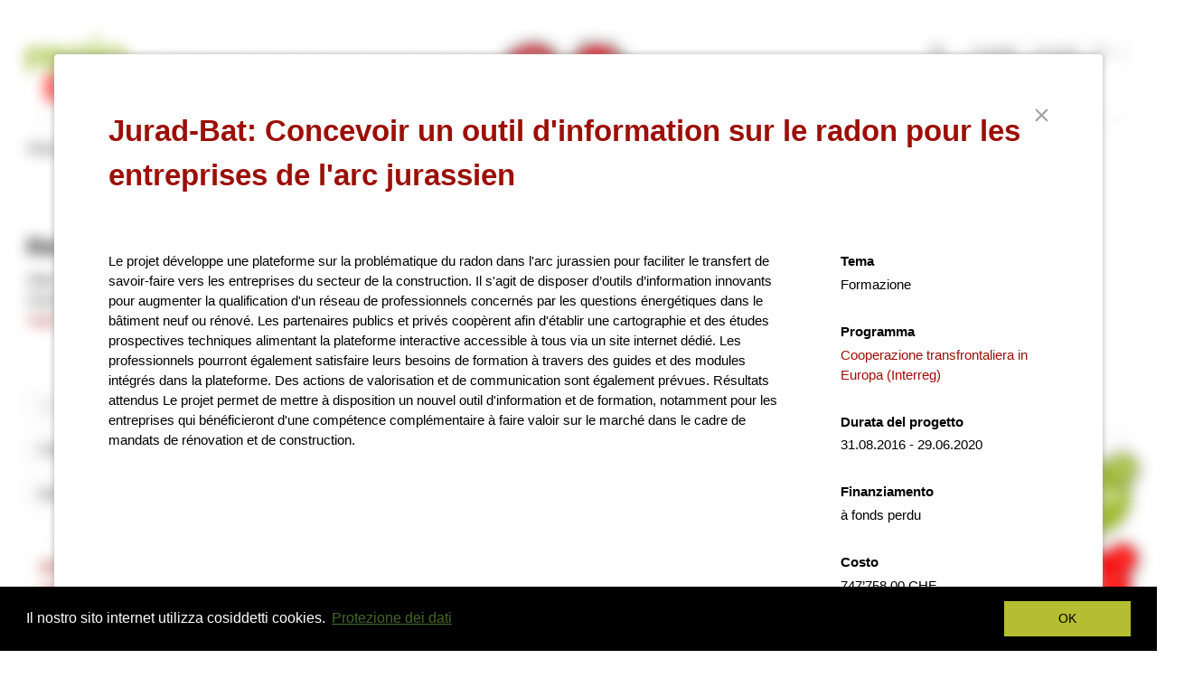

--- FILE ---
content_type: text/html; charset=UTF-8
request_url: https://regiosuisse.ch/it/banca-dati-dei-progetti?project-id=925&title=jurad-bat-concevoir-un-outil-d-information-sur-le-radon-pour-les-entreprises-de-l-arc-jurassien
body_size: 12568
content:
<!DOCTYPE html>
<html  lang="it" dir="ltr" prefix="content: http://purl.org/rss/1.0/modules/content/  dc: http://purl.org/dc/terms/  foaf: http://xmlns.com/foaf/0.1/  og: http://ogp.me/ns#  rdfs: http://www.w3.org/2000/01/rdf-schema#  schema: http://schema.org/  sioc: http://rdfs.org/sioc/ns#  sioct: http://rdfs.org/sioc/types#  skos: http://www.w3.org/2004/02/skos/core#  xsd: http://www.w3.org/2001/XMLSchema# ">
  <head>
    <meta charset="utf-8" />
<script async src="https://www.googletagmanager.com/gtag/js?id=UA-5339250-3"></script>
<script>window.dataLayer = window.dataLayer || [];function gtag(){dataLayer.push(arguments)};gtag("js", new Date());gtag("config", "UA-5339250-3", {"groups":"default","anonymize_ip":true,"allow_ad_personalization_signals":false});</script>
<meta name="description" content="Su incarico della SECO regiosuisse sostiene l’attuazione della NPR a livello di Confederazione, Cantoni e regioni con un sistema di gestione delle conoscenze di ampio respiro." />
<meta name="MobileOptimized" content="width" />
<meta name="HandheldFriendly" content="true" />
<meta name="viewport" content="width=device-width, initial-scale=1.0" />
    <meta name="twitter:card" content="summary" />

<meta name="title" content="Jurad-Bat: Concevoir un outil d&#039;information sur le radon pour les entreprises de l&#039;arc jurassien" />
<meta name="og:title" content="Jurad-Bat: Concevoir un outil d&#039;information sur le radon pour les entreprises de l&#039;arc jurassien" />
<meta name="twitter:title" content="Jurad-Bat: Concevoir un outil d&#039;information sur le radon pour les entreprises de l&#039;arc jurassien" />

<meta name="description" content="Le projet développe une plateforme sur la problématique du radon dans l&#039;arc jurassien pour faciliter le transfert de savoir-faire vers les entreprises du secteur de la construction. Il s&#039;agit de disposer d’outils d’information innovants pour augmenter la " />
<meta name="og:description" content="Le projet développe une plateforme sur la problématique du radon dans l&#039;arc jurassien pour faciliter le transfert de savoir-faire vers les entreprises du secteur de la construction. Il s&#039;agit de disposer d’outils d’information innovants pour augmenter la " />
<meta name="twitter:description" content="Le projet développe une plateforme sur la problématique du radon dans l&#039;arc jurassien pour faciliter le transfert de savoir-faire vers les entreprises du secteur de la construction. Il s&#039;agit de disposer d’outils d’information innovants pour augmenter la " /><link rel="shortcut icon" href="/themes/contrib/regiosuisse_theme/favicon.ico" type="image/vnd.microsoft.icon" />

    <title>Jurad-Bat: Concevoir un outil d&#039;information sur le radon pour les entreprises de l&#039;arc jurassien | regiosuisse-Projektdatenbank | sviluppo regionale | regiosuisse</title>
    <link rel="stylesheet" media="all" href="/sites/default/files/css/css_4gkxz74poORx0jGelYFHRxTnaKfZYmBMJTDZeMFgbAE.css" />
<link rel="stylesheet" media="all" href="/sites/default/files/css/css_I9UA7AZDPbaA8bwygtkFYoy0v9HUym_bJUOC6L54gsE.css" />

    
<!--[if lte IE 8]>
<script src="/sites/default/files/js/js_VtafjXmRvoUgAzqzYTA3Wrjkx9wcWhjP0G4ZnnqRamA.js"></script>
<![endif]-->
<script src="https://cdnjs.cloudflare.com/ajax/libs/babel-polyfill/6.20.0/polyfill.min.js"></script>

  </head>
  <body class="path-projektdatenbank has-glyphicons">
    <a href="#main-content" class="visually-hidden focusable skip-link">
      Salta al contenuto principale
    </a>
    
      <div class="dialog-off-canvas-main-canvas" data-off-canvas-main-canvas>
    

                            <div class="content-feature feature-header">
                <div role="main" class="head-container container js-quickedit-main-content">
                    <div class="row">

                        <div class="col-sm-12" role="heading">
                              <div class="region region-header">
        <div class="col-xs-12 col-sm-6 col-md-7 site-header">
        <div class="site-logo">
                        <a class="logo" href="/it" title="Home" rel="home">
                <img src="/themes/contrib/regiosuisse_theme/logo.svg?v2025" alt="Home regiosuisse" />
            </a>
                    </div>
        <div class="site-title">
                            <p>La piattaforma per lo sviluppo regionale in Svizzera</p>
                    </div>
                                    <a class="site-extra" href="/it/introduzione-allo-sviluppo-regionale">
                <img src="/themes/contrib/regiosuisse_theme/images/project-idea-it.gif" alt="">
            </a>
                                            <a class="site-extra" href="/it/nuova-politica-regionale-e-efficace">
                <img src="/themes/contrib/regiosuisse_theme/images/nrp-wirkt-it.gif" alt="">
            </a>
            </div>
<nav role="navigation" aria-labelledby="block-language-switcher-menu" class="language-switcher-language-url" id="block-language-switcher">
      <ul class="links menu nav navbar-nav navbar-right"><li hreflang="de" data-drupal-link-query="{&quot;project-id&quot;:&quot;925&quot;,&quot;title&quot;:&quot;jurad-bat-concevoir-un-outil-d-information-sur-le-radon-pour-les-entreprises-de-l-arc-jurassien&quot;}" data-drupal-link-system-path="projektdatenbank" class="de"><a href="/projekte/projektdatenbank?project-id=925&amp;title=jurad-bat-concevoir-un-outil-d-information-sur-le-radon-pour-les-entreprises-de-l-arc-jurassien" class="language-link" hreflang="de" data-drupal-link-query="{&quot;project-id&quot;:&quot;925&quot;,&quot;title&quot;:&quot;jurad-bat-concevoir-un-outil-d-information-sur-le-radon-pour-les-entreprises-de-l-arc-jurassien&quot;}" data-drupal-link-system-path="projektdatenbank">DE</a></li><li hreflang="fr" data-drupal-link-query="{&quot;project-id&quot;:&quot;925&quot;,&quot;title&quot;:&quot;jurad-bat-concevoir-un-outil-d-information-sur-le-radon-pour-les-entreprises-de-l-arc-jurassien&quot;}" data-drupal-link-system-path="projektdatenbank" class="fr"><a href="/fr/base-de-donnees-des-projets?project-id=925&amp;title=jurad-bat-concevoir-un-outil-d-information-sur-le-radon-pour-les-entreprises-de-l-arc-jurassien" class="language-link" hreflang="fr" data-drupal-link-query="{&quot;project-id&quot;:&quot;925&quot;,&quot;title&quot;:&quot;jurad-bat-concevoir-un-outil-d-information-sur-le-radon-pour-les-entreprises-de-l-arc-jurassien&quot;}" data-drupal-link-system-path="projektdatenbank">FR</a></li><li hreflang="it" data-drupal-link-query="{&quot;project-id&quot;:&quot;925&quot;,&quot;title&quot;:&quot;jurad-bat-concevoir-un-outil-d-information-sur-le-radon-pour-les-entreprises-de-l-arc-jurassien&quot;}" data-drupal-link-system-path="projektdatenbank" class="it is-active"><a href="/it/banca-dati-dei-progetti?project-id=925&amp;title=jurad-bat-concevoir-un-outil-d-information-sur-le-radon-pour-les-entreprises-de-l-arc-jurassien" class="language-link is-active" hreflang="it" data-drupal-link-query="{&quot;project-id&quot;:&quot;925&quot;,&quot;title&quot;:&quot;jurad-bat-concevoir-un-outil-d-information-sur-le-radon-pour-les-entreprises-de-l-arc-jurassien&quot;}" data-drupal-link-system-path="projektdatenbank">IT</a></li><li hreflang="en" data-drupal-link-query="{&quot;project-id&quot;:&quot;925&quot;,&quot;title&quot;:&quot;jurad-bat-concevoir-un-outil-d-information-sur-le-radon-pour-les-entreprises-de-l-arc-jurassien&quot;}" data-drupal-link-system-path="projektdatenbank" class="en"><a href="/en/projects?project-id=925&amp;title=jurad-bat-concevoir-un-outil-d-information-sur-le-radon-pour-les-entreprises-de-l-arc-jurassien" class="language-link" hreflang="en" data-drupal-link-query="{&quot;project-id&quot;:&quot;925&quot;,&quot;title&quot;:&quot;jurad-bat-concevoir-un-outil-d-information-sur-le-radon-pour-les-entreprises-de-l-arc-jurassien&quot;}" data-drupal-link-system-path="projektdatenbank">EN</a></li></ul>
  </nav>
<nav role="navigation" aria-labelledby="block-regiosuisse-theme-account-menu-menu" id="block-regiosuisse-theme-account-menu">
      
      <ul class="menu menu--account nav navbar-nav navbar-right">
                      <li class="first last">
                                        <a href="/it/user/login" data-drupal-link-system-path="user/login">Accedi</a>
              </li>
        </ul>
  

  </nav>
<nav role="navigation" aria-labelledby="block-header-menu" id="block-header">
          
        
              <ul class="menu nav navbar-nav navbar-right">
                            <li class="expanded dropdown">
                <a href="/it/regiosuisse-team">Contatti</a>
                  </li>
        </ul>
  


  </nav>
<div class="search-block-form block block-search block-search-form-block col-xs-12 col-sm-2 col-md-2 pull-right hidden-print" data-drupal-selector="search-block-form" id="block-regiosuisse-theme-search" role="search">
  
    
      <form action="/it/search/content" method="get" id="search-block-form" accept-charset="UTF-8">
  <div class="form-item js-form-item form-type-search js-form-type-search form-item-keys js-form-item-keys form-no-label form-group">
      <label for="edit-keys" class="control-label sr-only">Cerca</label>
  
  
  <div class="input-group"><span class="input-group-btn"><button type="submit" value="Cerca" class="button js-form-submit form-submit btn-primary btn icon-only" name=""><span class="sr-only">Cerca</span><span class="icon glyphicon glyphicon-search" aria-hidden="true"></span></button></span><input title="Di regola si ottengono risultati migliori utilizzando singole parole chiave." data-drupal-selector="edit-keys" class="form-search form-control" placeholder="Cerca" type="search" id="edit-keys" name="keys" value="" size="15" maxlength="128" data-toggle="tooltip" /></div>

  
  
  </div>
<div class="form-actions form-group js-form-wrapper form-wrapper" data-drupal-selector="edit-actions" id="edit-actions"></div>

</form>

  </div>

  </div>


                                                        
                        </div>

                    </div>
                </div>
            </div>
            
                  <div class="region main-nav">
    <div class="nav-contents">
      <nav role="navigation" aria-labelledby="block-regiosuisse-theme-main-menu-menu" id="block-regiosuisse-theme-main-menu">
          
      
							<ul class="">
                                                                                    			<li >
				<div>
					<span class="menu-item-link">
						<a href="/it" class="" data-toggle="">
							Home
						</a>
					</span>
				</div>
                                			</li>
            
                                                                        			<li  class="has-menu">
				<div>
					<span class="menu-item-link">
						<a href="/it/programmi" class="" data-toggle="">
							Programmi
						</a>
					</span>
				</div>
                                					<div class="subnav">
                    					    	<ul class="closed">
                                                                                        			<li  class="has-menu">
				<div>
					<span class="menu-item-link">
						<a href="/it/programmi/npr" class="" data-toggle="">
							Nuova politica regionale
						</a>
					</span>
				</div>
                                					<div class="subnav">
                    					    	<ul class="closed">
                                                                                        			<li >
				<div>
					<span class="menu-item-link">
						<a href="/it/programmi/npr/sulla-npr" class="" data-toggle="">
							Sulla NPR
						</a>
					</span>
				</div>
                                			</li>
            
                                                                        			<li >
				<div>
					<span class="menu-item-link">
						<a href="/it/programmi/npr/contenuti-e-priorita" class="" data-toggle="">
							Contenuti e priorità promozionali
						</a>
					</span>
				</div>
                                			</li>
            
                                                                        			<li >
				<div>
					<span class="menu-item-link">
						<a href="/it/programmi/npr/2024-2031" class="" data-toggle="">
							Il programma NPR 2024–2031
						</a>
					</span>
				</div>
                                			</li>
            
                                                                        			<li >
				<div>
					<span class="menu-item-link">
						<a href="/it/programmi/npr/supporto-per-gli-organizzatori-dei-progetti" class="" data-toggle="">
							Supporto per gli organizzatori dei progetti
						</a>
					</span>
				</div>
                                			</li>
            
        			</ul>
    
					</div>
                			</li>
            
                                                                        			<li  class="has-menu">
				<div>
					<span class="menu-item-link">
						<a href="/it/programmi/europa" class="" data-toggle="">
							Cooperazione europea
						</a>
					</span>
				</div>
                                					<div class="subnav">
                    					    	<ul class="closed">
                                                                                        			<li  class="has-menu">
				<div>
					<span class="menu-item-link">
						<a href="/it/programmi/europa/interreg-a" class="" data-toggle="">
							Interreg A: Programmi transfrontalieri
						</a>
					</span>
				</div>
                                					<div class="subnav">
                    					    	<ul class="closed">
                                                                                        			<li >
				<div>
					<span class="menu-item-link">
						<a href="/it/reno-alpino-lago-di-costanza-alto-reno" class="" data-toggle="">
							Reno alpino–Lago di Costanza–Alto Reno
						</a>
					</span>
				</div>
                                			</li>
            
                                                                        			<li >
				<div>
					<span class="menu-item-link">
						<a href="/it/francia-svizzera" class="" data-toggle="">
							Francia–Svizzera
						</a>
					</span>
				</div>
                                			</li>
            
                                                                        			<li >
				<div>
					<span class="menu-item-link">
						<a href="/it/italia-svizzera" class="" data-toggle="">
							Italia–Svizzera
						</a>
					</span>
				</div>
                                			</li>
            
                                                                        			<li >
				<div>
					<span class="menu-item-link">
						<a href="/it/interreg-reno-superiore-crescita-integrata-progetto-dopo-progetto" class="" data-toggle="">
							Reno superiore
						</a>
					</span>
				</div>
                                			</li>
            
        			</ul>
    
					</div>
                			</li>
            
                                                                        			<li  class="has-menu">
				<div>
					<span class="menu-item-link">
						<a href="/it/programmi/europa/interreg-b" class="" data-toggle="">
							Interreg B: Programmi transnazionali
						</a>
					</span>
				</div>
                                					<div class="subnav">
                    					    	<ul class="closed">
                                                                                        			<li >
				<div>
					<span class="menu-item-link">
						<a href="/it/spazio-alpino" class="" data-toggle="">
							Spazio Alpino
						</a>
					</span>
				</div>
                                			</li>
            
                                                                        			<li >
				<div>
					<span class="menu-item-link">
						<a href="/it/europa-nord-occidentale" class="" data-toggle="">
							Europa nord-occidentale
						</a>
					</span>
				</div>
                                			</li>
            
        			</ul>
    
					</div>
                			</li>
            
                                                                        			<li  class="has-menu">
				<div>
					<span class="menu-item-link">
						<a href="/it/programmi/europa/interreg-c" class="" data-toggle="">
							Interreg C: Programmi interregionali
						</a>
					</span>
				</div>
                                					<div class="subnav">
                    					    	<ul class="closed">
                                                                                        			<li >
				<div>
					<span class="menu-item-link">
						<a href="/it/scambio-di-conoscenze-interreg-europe" class="" data-toggle="">
							Interreg Europe
						</a>
					</span>
				</div>
                                			</li>
            
                                                                        			<li >
				<div>
					<span class="menu-item-link">
						<a href="/it/urbact-reti-di-citta-uno-sviluppo-urbano-integrato" class="" data-toggle="">
							URBACT
						</a>
					</span>
				</div>
                                			</li>
            
                                                                        			<li >
				<div>
					<span class="menu-item-link">
						<a href="/it/espon-ricerca-sullo-sviluppo-territoriale-europa" class="" data-toggle="">
							ESPON
						</a>
					</span>
				</div>
                                			</li>
            
                                                                        			<li >
				<div>
					<span class="menu-item-link">
						<a href="/it/programma-quadro-interact" class="" data-toggle="">
							INTERACT
						</a>
					</span>
				</div>
                                			</li>
            
        			</ul>
    
					</div>
                			</li>
            
                                                                        			<li >
				<div>
					<span class="menu-item-link">
						<a href="/it/programmi/europa/eusalp" class="" data-toggle="">
							EUSALP
						</a>
					</span>
				</div>
                                			</li>
            
        			</ul>
    
					</div>
                			</li>
            
                                                                        			<li  class="has-menu">
				<div>
					<span class="menu-item-link">
						<a href="/it/sviluppo-territoriale-coerente-limportanza-di-una-visione-condivisa" class="" data-toggle="">
							Sviluppo territoriale coerente
						</a>
					</span>
				</div>
                                					<div class="subnav">
                    					    	<ul class="closed">
                                                                                        			<li >
				<div>
					<span class="menu-item-link">
						<a href="/it/programmi/sviluppo-territoriale-coerente/politiche-settoriali" class="" data-toggle="">
							Politiche settoriali
						</a>
					</span>
				</div>
                                			</li>
            
                                                                        			<li >
				<div>
					<span class="menu-item-link">
						<a href="/it/progetti-modello-2025-2030" class="" data-toggle="">
							Progetti modello 2025-2030
						</a>
					</span>
				</div>
                                			</li>
            
                                                                        			<li >
				<div>
					<span class="menu-item-link">
						<a href="/it/cercle-regional-insieme-regioni-forti" class="" data-toggle="">
							Cercle régional
						</a>
					</span>
				</div>
                                			</li>
            
        			</ul>
    
					</div>
                			</li>
            
        			</ul>
    
					</div>
                			</li>
            
                                                                        			<li  class="active opened-menu has-menu">
				<div>
					<span class="menu-item-link">
						<a href="/it/programmi/npr/supporto-per-gli-organizzatori-dei-progetti" class="" data-toggle="">
							Progetti
						</a>
					</span>
				</div>
                                					<div class="subnav">
                    					    	<ul class="opened">
                                                                                        			<li >
				<div>
					<span class="menu-item-link">
						<a href="/it/programmi/npr/supporto-per-gli-organizzatori-dei-progetti" class="" data-toggle="">
							Lanciare e realizzare
						</a>
					</span>
				</div>
                                			</li>
            
                                                                        			<li  class="active opened-menu has-menu current">
				<div>
					<span class="menu-item-link">
						<a href="/it/banca-dati-dei-progetti" class="" data-toggle="">
							Banca dati dei progetti regiosuisse
						</a>
					</span>
				</div>
                                					<div class="subnav">
                    					    	<ul class="opened">
                                                                                        			<li >
				<div>
					<span class="menu-item-link">
						<a href="https://regios.ch/videos/" class="" data-toggle="">
							Video dei progetti
						</a>
					</span>
				</div>
                                			</li>
            
                                                                        			<li >
				<div>
					<span class="menu-item-link">
						<a href="https://regios.ch/?page_id=5966" class="" data-toggle="">
							Podcast: Regioni al microfono
						</a>
					</span>
				</div>
                                			</li>
            
        			</ul>
    
					</div>
                			</li>
            
                                                                        			<li >
				<div>
					<span class="menu-item-link">
						<a href="/it/progetti/aiuti-finanziari" class="" data-toggle="">
							Aiuti finanziari
						</a>
					</span>
				</div>
                                			</li>
            
                                                                        			<li >
				<div>
					<span class="menu-item-link">
						<a href="/it/indirizzi" class="" data-toggle="">
							Banca dati di esperti
						</a>
					</span>
				</div>
                                			</li>
            
        			</ul>
    
					</div>
                			</li>
            
                                                                        			<li  class="has-menu">
				<div>
					<span class="menu-item-link">
						<a href="/it/regioni/mappa-delle-regioni" class="" data-toggle="">
							Regioni
						</a>
					</span>
				</div>
                                					<div class="subnav">
                    					    	<ul class="closed">
                                                                                        			<li  class="has-menu">
				<div>
					<span class="menu-item-link">
						<a href="/it/regioni" class="" data-toggle="">
							Gli attori dello sviluppo regionale
						</a>
					</span>
				</div>
                                					<div class="subnav">
                    					    	<ul class="closed">
                                                                                        			<li >
				<div>
					<span class="menu-item-link">
						<a href="/it/regioni/mappa-delle-regioni" class="" data-toggle="">
							Mappa delle regioni
						</a>
					</span>
				</div>
                                			</li>
            
                                                                        			<li >
				<div>
					<span class="menu-item-link">
						<a href="/it/indirizzi" class="" data-toggle="">
							Banca dati di esperti
						</a>
					</span>
				</div>
                                			</li>
            
        			</ul>
    
					</div>
                			</li>
            
                                                                        			<li  class="has-menu">
				<div>
					<span class="menu-item-link">
						<a href="/it/regioni/management-regionale" class="" data-toggle="">
							Management regionale
						</a>
					</span>
				</div>
                                					<div class="subnav">
                    					    	<ul class="closed">
                                                                                        			<li >
				<div>
					<span class="menu-item-link">
						<a href="/it/sapere/dossier-tematici/comunicazione" class="" data-toggle="">
							Comunicazione
						</a>
					</span>
				</div>
                                			</li>
            
                                                                        			<li >
				<div>
					<span class="menu-item-link">
						<a href="/it/se-perfectionner-et-se-mettre-en-reseau/cours-introduction" class="" data-toggle="">
							Corso introduttivo
						</a>
					</span>
				</div>
                                			</li>
            
                                                                        			<li >
				<div>
					<span class="menu-item-link">
						<a href="/it/sapere/dossier-tematici" class="" data-toggle="">
							Dossiers tematici
						</a>
					</span>
				</div>
                                			</li>
            
        			</ul>
    
					</div>
                			</li>
            
                                                                        			<li  class="has-menu">
				<div>
					<span class="menu-item-link">
						<a href="/it/regioni/monitoraggio-delle-regioni" class="" data-toggle="">
							Monitoraggio delle regioni
						</a>
					</span>
				</div>
                                					<div class="subnav">
                    					    	<ul class="closed">
                                                                                        			<li >
				<div>
					<span class="menu-item-link">
						<a href="https://www.dashboard-agglomeration.ch" class="" data-toggle="">
							Cruscotto agglomerati - Unione delle città svizzere
						</a>
					</span>
				</div>
                                			</li>
            
        			</ul>
    
					</div>
                			</li>
            
                                                                        			<li >
				<div>
					<span class="menu-item-link">
						<a href="/it/regioni/borsa-del-lavoro" class="" data-toggle="">
							Borsa del lavoro
						</a>
					</span>
				</div>
                                			</li>
            
        			</ul>
    
					</div>
                			</li>
            
                                                                        			<li  class="has-menu">
				<div>
					<span class="menu-item-link">
						<a href="/it/sapere" class="" data-toggle="">
							Sapere
						</a>
					</span>
				</div>
                                					<div class="subnav">
                    					    	<ul class="closed">
                                                                                        			<li  class="has-menu">
				<div>
					<span class="menu-item-link">
						<a href="/it/sapere/dossier-tematici" class="" data-toggle="">
							Dossier tematici regiosuisse
						</a>
					</span>
				</div>
                                					<div class="subnav">
                    					    	<ul class="closed">
                                                                                        			<li >
				<div>
					<span class="menu-item-link">
						<a href="/it/sapere/dossier-tematici/digitalizzazione" class="" data-toggle="">
							Digitalizzazione
						</a>
					</span>
				</div>
                                			</li>
            
                                                                        			<li >
				<div>
					<span class="menu-item-link">
						<a href="/it/sapere/dossiers-tematici/economia-circolare" class="" data-toggle="">
							Economia circolare
						</a>
					</span>
				</div>
                                			</li>
            
                                                                        			<li >
				<div>
					<span class="menu-item-link">
						<a href="/it/sapere/dossier-tematici/sostenibilita" class="" data-toggle="">
							Sostenibilità
						</a>
					</span>
				</div>
                                			</li>
            
                                                                        			<li >
				<div>
					<span class="menu-item-link">
						<a href="/it/sapere/dossier-tematici/resilienza" class="" data-toggle="">
							Resilienza
						</a>
					</span>
				</div>
                                			</li>
            
                                                                        			<li >
				<div>
					<span class="menu-item-link">
						<a href="/it/sapere/dossier-tematici/next-generation" class="" data-toggle="">
							Next Generation
						</a>
					</span>
				</div>
                                			</li>
            
                                                                        			<li >
				<div>
					<span class="menu-item-link">
						<a href="/it/sapere/dossier-tematici/partecipazione-digitale" class="" data-toggle="">
							Partecipazione digitale
						</a>
					</span>
				</div>
                                			</li>
            
        			</ul>
    
					</div>
                			</li>
            
                                                                        			<li  class="has-menu">
				<div>
					<span class="menu-item-link">
						<a href="/it/sapere/fattori-di-successo" class="" data-toggle="">
							Fattori di successo
						</a>
					</span>
				</div>
                                					<div class="subnav">
                    					    	<ul class="closed">
                                                                                        			<li >
				<div>
					<span class="menu-item-link">
						<a href="/it/sapere/fattori-di-successo/persone-e-organizzazioni-impegnate-forze-trainanti-e-sostenitori" class="" data-toggle="">
							Persone e organizzazioni impegnate, forze trainanti e sostenitori
						</a>
					</span>
				</div>
                                			</li>
            
                                                                        			<li >
				<div>
					<span class="menu-item-link">
						<a href="/it/sapere/fattori-di-successo/informazione-e-coinvolgimento-degli-stakeholder-e-della-popolazione" class="" data-toggle="">
							Coinvolgimento degli stakeholder e della popolazione
						</a>
					</span>
				</div>
                                			</li>
            
                                                                        			<li >
				<div>
					<span class="menu-item-link">
						<a href="/it/sapere/fattori-di-successo/coinvolgimento-dell-economia" class="" data-toggle="">
							Coinvolgimento dell’economia
						</a>
					</span>
				</div>
                                			</li>
            
                                                                        			<li >
				<div>
					<span class="menu-item-link">
						<a href="/it/sapere/fattori-di-successo/collaborazione-e-cooperazione" class="" data-toggle="">
							Collaborazione e cooperazione
						</a>
					</span>
				</div>
                                			</li>
            
                                                                        			<li >
				<div>
					<span class="menu-item-link">
						<a href="/it/sapere/fattori-di-successo/creare-contesto-favorevole-alla-creativita-all-innovazione-e-a-idee-progettuali-valide" class="" data-toggle="">
							Condizioni favorevoli allo sviluppo di idee
						</a>
					</span>
				</div>
                                			</li>
            
                                                                        			<li >
				<div>
					<span class="menu-item-link">
						<a href="/it/sapere/fattori-di-successo/garantire-il-finanziamento-del-progetto" class="" data-toggle="">
							Garanzia di finanziamento
						</a>
					</span>
				</div>
                                			</li>
            
                                                                        			<li >
				<div>
					<span class="menu-item-link">
						<a href="/it/sapere/fattori-di-successo/garantire-un-organizzazione-di-progetto-adeguata-e-un-team-competente" class="" data-toggle="">
							Organizzazione e team di progetto
						</a>
					</span>
				</div>
                                			</li>
            
        			</ul>
    
					</div>
                			</li>
            
                                                                        			<li  class="has-menu">
				<div>
					<span class="menu-item-link">
						<a href="/it/impatto" class="" data-toggle="">
							Ottenere un impatto nello sviluppo regionale
						</a>
					</span>
				</div>
                                					<div class="subnav">
                    					    	<ul class="closed">
                                                                                        			<li >
				<div>
					<span class="menu-item-link">
						<a href="/it/sapere/effetti-della-npr" class="" data-toggle="">
							Impatto dell&#039;NRP
						</a>
					</span>
				</div>
                                			</li>
            
                                                                        			<li >
				<div>
					<span class="menu-item-link">
						<a href="/it/sapere/modello-defficacia" class="" data-toggle="">
							Modello d’efficacia
						</a>
					</span>
				</div>
                                			</li>
            
                                                                        			<li >
				<div>
					<span class="menu-item-link">
						<a href="/it/sapere/orientamento-allefficacia-nella-npr" class="" data-toggle="">
							Orientamento all’efficacia nella NPR
						</a>
					</span>
				</div>
                                			</li>
            
                                                                        			<li >
				<div>
					<span class="menu-item-link">
						<a href="/it/sapere/strumenti-e-ulteriori-informazioni" class="" data-toggle="">
							Strumenti e ulteriori informazioni
						</a>
					</span>
				</div>
                                			</li>
            
                                                                        			<li >
				<div>
					<span class="menu-item-link">
						<a href="/it/regioni/monitoraggio-delle-regioni" class="" data-toggle="">
							Monitoraggio delle regioni
						</a>
					</span>
				</div>
                                			</li>
            
        			</ul>
    
					</div>
                			</li>
            
                                                                        			<li  class="has-menu">
				<div>
					<span class="menu-item-link">
						<a href="/it/sapere/pubblicazioni" class="" data-toggle="">
							Pubblicazioni
						</a>
					</span>
				</div>
                                					<div class="subnav">
                    					    	<ul class="closed">
                                                                                        			<li >
				<div>
					<span class="menu-item-link">
						<a href="/it/news" class="" data-toggle="">
							News
						</a>
					</span>
				</div>
                                			</li>
            
                                                                        			<li >
				<div>
					<span class="menu-item-link">
						<a href="https://regios.ch" class="" data-toggle="">
							regioS - il blog di regiosuisse 
						</a>
					</span>
				</div>
                                			</li>
            
                                                                        			<li >
				<div>
					<span class="menu-item-link">
						<a href="/it/pubblicazioni-e-progetti-di-ricerca" class="" data-toggle="">
							Pubblicazioni e progetti di ricerca
						</a>
					</span>
				</div>
                                			</li>
            
                                                                        			<li >
				<div>
					<span class="menu-item-link">
						<a href="/it/documents?document_topic=All&amp;publication_type=67&amp;regiosuisse_publication=All" class="" data-toggle="">
							Schede e guide pratiche
						</a>
					</span>
				</div>
                                			</li>
            
                                                                        			<li >
				<div>
					<span class="menu-item-link">
						<a href="/it/documents?document_topic=All&amp;publication_type=78&amp;regiosuisse_publication=All" class="" data-toggle="">
							Schede di risultato comunità delle conoscenze
						</a>
					</span>
				</div>
                                			</li>
            
                                                                        			<li >
				<div>
					<span class="menu-item-link">
						<a href="/it/documents" class="" data-toggle="">
							Tutti i documenti
						</a>
					</span>
				</div>
                                			</li>
            
                                                                        			<li >
				<div>
					<span class="menu-item-link">
						<a href="/it/formulario-di-ordinazione" class="" data-toggle="">
							Formulario di ordinazione
						</a>
					</span>
				</div>
                                			</li>
            
        			</ul>
    
					</div>
                			</li>
            
        			</ul>
    
					</div>
                			</li>
            
                                                                        			<li  class="has-menu">
				<div>
					<span class="menu-item-link">
						<a href="/it/agenda" class="" data-toggle="">
							Eventi
						</a>
					</span>
				</div>
                                					<div class="subnav">
                    					    	<ul class="closed">
                                                                                        			<li >
				<div>
					<span class="menu-item-link">
						<a href="/it/agenda" class="" data-toggle="">
							Agenda
						</a>
					</span>
				</div>
                                			</li>
            
                                                                        			<li  class="has-menu">
				<div>
					<span class="menu-item-link">
						<a href="/it/aggiornarsi-e-mettersi-in-rete" class="" data-toggle="">
							Eventi di formazione continua e networking regiosuisse
						</a>
					</span>
				</div>
                                					<div class="subnav">
                    					    	<ul class="closed">
                                                                                        			<li >
				<div>
					<span class="menu-item-link">
						<a href="/it/se-perfectionner-et-se-mettre-en-reseau/cours-introduction" class="" data-toggle="">
							Corso introduttivo regiosuisse
						</a>
					</span>
				</div>
                                			</li>
            
                                                                        			<li >
				<div>
					<span class="menu-item-link">
						<a href="/it/aggiornarsi-e-mettersi-in-rete/conferenza-regiosuisse" class="" data-toggle="">
							Conferenza regiosuisse
						</a>
					</span>
				</div>
                                			</li>
            
                                                                        			<li >
				<div>
					<span class="menu-item-link">
						<a href="/it/cercle-regional-award" class="" data-toggle="">
							Premio Cercle régional 2026
						</a>
					</span>
				</div>
                                			</li>
            
                                                                        			<li >
				<div>
					<span class="menu-item-link">
						<a href="https://innoday.ch/de" class="" data-toggle="">
							Innoday
						</a>
					</span>
				</div>
                                			</li>
            
                                                                        			<li >
				<div>
					<span class="menu-item-link">
						<a href="/it/panoramica-delle-offerte-di-formazione" class="" data-toggle="">
							Panoramica delle offerte di formazione e formazione continua
						</a>
					</span>
				</div>
                                			</li>
            
        			</ul>
    
					</div>
                			</li>
            
                                                                        			<li  class="has-menu">
				<div>
					<span class="menu-item-link">
						<a href="/it/comunita-delle-conoscenze-e-piattaforme" class="" data-toggle="">
							Comunità delle conoscenze e piattaforme di attuazione
						</a>
					</span>
				</div>
                                					<div class="subnav">
                    					    	<ul class="closed">
                                                                                        			<li >
				<div>
					<span class="menu-item-link">
						<a href="/it/comunita-delle-conoscenze-e-piattaforme/piattaforma-digitalizzazione" class="" data-toggle="">
							Piattaforma Digitalizzazione nello sviluppo regionale
						</a>
					</span>
				</div>
                                			</li>
            
                                                                        			<li >
				<div>
					<span class="menu-item-link">
						<a href="/it/comunita-delle-conoscenze-e-piattaforme/piattaforma-economia-circolare" class="" data-toggle="">
							Piattaforma Economia circolare e sviluppo regionale
						</a>
					</span>
				</div>
                                			</li>
            
                                                                        			<li >
				<div>
					<span class="menu-item-link">
						<a href="/it/comunita-delle-conoscenze-e-piattaforme/rete-ris" class="" data-toggle="">
							Rete RIS
						</a>
					</span>
				</div>
                                			</li>
            
                                                                        			<li >
				<div>
					<span class="menu-item-link">
						<a href="/it/comunita-delle-conoscenze-e-piattaforme/conferenza-dei-servizi-cantonali-npr-e-interreg-csc" class="" data-toggle="">
							Conferenza dei servizi cantonali NPR e Interreg (CSC)
						</a>
					</span>
				</div>
                                			</li>
            
                                                                        			<li >
				<div>
					<span class="menu-item-link">
						<a href="/it/comunita-delle-conoscenze-e-piattaforme/comunita-delle-conoscenze-concluse" class="" data-toggle="">
							Comunità delle conoscenze concluse
						</a>
					</span>
				</div>
                                			</li>
            
                                                                        			<li >
				<div>
					<span class="menu-item-link">
						<a href="/it/documents?document_topic=All&amp;publication_type=78&amp;regiosuisse_publication=All" class="" data-toggle="">
							Schede di risultato comunità delle conoscenze
						</a>
					</span>
				</div>
                                			</li>
            
        			</ul>
    
					</div>
                			</li>
            
        			</ul>
    
					</div>
                			</li>
            
                                                                        			<li  class="has-menu">
				<div>
					<span class="menu-item-link">
						<a href="/it/regiosuisse-team" class="" data-toggle="">
							Informazioni su regiosuisse
						</a>
					</span>
				</div>
                                					<div class="subnav">
                    					    	<ul class="closed">
                                                                                        			<li >
				<div>
					<span class="menu-item-link">
						<a href="/it/regiosuisse-team" class="" data-toggle="">
							Team regiosuisse
						</a>
					</span>
				</div>
                                			</li>
            
                                                                        			<li >
				<div>
					<span class="menu-item-link">
						<a href="/it/su-regiosuisse" class="" data-toggle="">
							Chi è regiosuisse?
						</a>
					</span>
				</div>
                                			</li>
            
                                                                        			<li >
				<div>
					<span class="menu-item-link">
						<a href="https://regiosuisse.ch/formular-fuer-kommunikationsanfragen" class="" data-toggle="">
							Modulo input di comunicazione
						</a>
					</span>
				</div>
                                			</li>
            
                                                                        			<li >
				<div>
					<span class="menu-item-link">
						<a href="/it/contatto-i-media" class="" data-toggle="">
							Contatto per i media
						</a>
					</span>
				</div>
                                			</li>
            
        			</ul>
    
					</div>
                			</li>
            
        					<li class="menu-icon">
				<div class="bars">
					<div class="bar"></div>
					<div class="bar"></div>
					<div class="bar"></div>
				</div>
				<div class="label">Menu</div>
				<div class="subnav">
                								<ul class="closed">
                                                                                    			<li >
				<div>
					<span class="menu-item-link">
						<a href="/it" class="" data-toggle="">
							Home
						</a>
					</span>
				</div>
                                			</li>
            
                                                                        			<li  class="has-menu">
				<div>
					<span class="menu-item-link">
						<a href="/it/programmi" class="" data-toggle="">
							Programmi
						</a>
					</span>
				</div>
                                					<div class="subnav">
                    					    	<ul class="closed">
                                                                                        			<li  class="has-menu">
				<div>
					<span class="menu-item-link">
						<a href="/it/programmi/npr" class="" data-toggle="">
							Nuova politica regionale
						</a>
					</span>
				</div>
                                					<div class="subnav">
                    					    	<ul class="closed">
                                                                                        			<li >
				<div>
					<span class="menu-item-link">
						<a href="/it/programmi/npr/sulla-npr" class="" data-toggle="">
							Sulla NPR
						</a>
					</span>
				</div>
                                			</li>
            
                                                                        			<li >
				<div>
					<span class="menu-item-link">
						<a href="/it/programmi/npr/contenuti-e-priorita" class="" data-toggle="">
							Contenuti e priorità promozionali
						</a>
					</span>
				</div>
                                			</li>
            
                                                                        			<li >
				<div>
					<span class="menu-item-link">
						<a href="/it/programmi/npr/2024-2031" class="" data-toggle="">
							Il programma NPR 2024–2031
						</a>
					</span>
				</div>
                                			</li>
            
                                                                        			<li >
				<div>
					<span class="menu-item-link">
						<a href="/it/programmi/npr/supporto-per-gli-organizzatori-dei-progetti" class="" data-toggle="">
							Supporto per gli organizzatori dei progetti
						</a>
					</span>
				</div>
                                			</li>
            
        			</ul>
    
					</div>
                			</li>
            
                                                                        			<li  class="has-menu">
				<div>
					<span class="menu-item-link">
						<a href="/it/programmi/europa" class="" data-toggle="">
							Cooperazione europea
						</a>
					</span>
				</div>
                                					<div class="subnav">
                    					    	<ul class="closed">
                                                                                        			<li  class="has-menu">
				<div>
					<span class="menu-item-link">
						<a href="/it/programmi/europa/interreg-a" class="" data-toggle="">
							Interreg A: Programmi transfrontalieri
						</a>
					</span>
				</div>
                                					<div class="subnav">
                    					    	<ul class="closed">
                                                                                        			<li >
				<div>
					<span class="menu-item-link">
						<a href="/it/reno-alpino-lago-di-costanza-alto-reno" class="" data-toggle="">
							Reno alpino–Lago di Costanza–Alto Reno
						</a>
					</span>
				</div>
                                			</li>
            
                                                                        			<li >
				<div>
					<span class="menu-item-link">
						<a href="/it/francia-svizzera" class="" data-toggle="">
							Francia–Svizzera
						</a>
					</span>
				</div>
                                			</li>
            
                                                                        			<li >
				<div>
					<span class="menu-item-link">
						<a href="/it/italia-svizzera" class="" data-toggle="">
							Italia–Svizzera
						</a>
					</span>
				</div>
                                			</li>
            
                                                                        			<li >
				<div>
					<span class="menu-item-link">
						<a href="/it/interreg-reno-superiore-crescita-integrata-progetto-dopo-progetto" class="" data-toggle="">
							Reno superiore
						</a>
					</span>
				</div>
                                			</li>
            
        			</ul>
    
					</div>
                			</li>
            
                                                                        			<li  class="has-menu">
				<div>
					<span class="menu-item-link">
						<a href="/it/programmi/europa/interreg-b" class="" data-toggle="">
							Interreg B: Programmi transnazionali
						</a>
					</span>
				</div>
                                					<div class="subnav">
                    					    	<ul class="closed">
                                                                                        			<li >
				<div>
					<span class="menu-item-link">
						<a href="/it/spazio-alpino" class="" data-toggle="">
							Spazio Alpino
						</a>
					</span>
				</div>
                                			</li>
            
                                                                        			<li >
				<div>
					<span class="menu-item-link">
						<a href="/it/europa-nord-occidentale" class="" data-toggle="">
							Europa nord-occidentale
						</a>
					</span>
				</div>
                                			</li>
            
        			</ul>
    
					</div>
                			</li>
            
                                                                        			<li  class="has-menu">
				<div>
					<span class="menu-item-link">
						<a href="/it/programmi/europa/interreg-c" class="" data-toggle="">
							Interreg C: Programmi interregionali
						</a>
					</span>
				</div>
                                					<div class="subnav">
                    					    	<ul class="closed">
                                                                                        			<li >
				<div>
					<span class="menu-item-link">
						<a href="/it/scambio-di-conoscenze-interreg-europe" class="" data-toggle="">
							Interreg Europe
						</a>
					</span>
				</div>
                                			</li>
            
                                                                        			<li >
				<div>
					<span class="menu-item-link">
						<a href="/it/urbact-reti-di-citta-uno-sviluppo-urbano-integrato" class="" data-toggle="">
							URBACT
						</a>
					</span>
				</div>
                                			</li>
            
                                                                        			<li >
				<div>
					<span class="menu-item-link">
						<a href="/it/espon-ricerca-sullo-sviluppo-territoriale-europa" class="" data-toggle="">
							ESPON
						</a>
					</span>
				</div>
                                			</li>
            
                                                                        			<li >
				<div>
					<span class="menu-item-link">
						<a href="/it/programma-quadro-interact" class="" data-toggle="">
							INTERACT
						</a>
					</span>
				</div>
                                			</li>
            
        			</ul>
    
					</div>
                			</li>
            
                                                                        			<li >
				<div>
					<span class="menu-item-link">
						<a href="/it/programmi/europa/eusalp" class="" data-toggle="">
							EUSALP
						</a>
					</span>
				</div>
                                			</li>
            
        			</ul>
    
					</div>
                			</li>
            
                                                                        			<li  class="has-menu">
				<div>
					<span class="menu-item-link">
						<a href="/it/sviluppo-territoriale-coerente-limportanza-di-una-visione-condivisa" class="" data-toggle="">
							Sviluppo territoriale coerente
						</a>
					</span>
				</div>
                                					<div class="subnav">
                    					    	<ul class="closed">
                                                                                        			<li >
				<div>
					<span class="menu-item-link">
						<a href="/it/programmi/sviluppo-territoriale-coerente/politiche-settoriali" class="" data-toggle="">
							Politiche settoriali
						</a>
					</span>
				</div>
                                			</li>
            
                                                                        			<li >
				<div>
					<span class="menu-item-link">
						<a href="/it/progetti-modello-2025-2030" class="" data-toggle="">
							Progetti modello 2025-2030
						</a>
					</span>
				</div>
                                			</li>
            
                                                                        			<li >
				<div>
					<span class="menu-item-link">
						<a href="/it/cercle-regional-insieme-regioni-forti" class="" data-toggle="">
							Cercle régional
						</a>
					</span>
				</div>
                                			</li>
            
        			</ul>
    
					</div>
                			</li>
            
        			</ul>
    
					</div>
                			</li>
            
                                                                        			<li  class="active opened-menu has-menu">
				<div>
					<span class="menu-item-link">
						<a href="/it/programmi/npr/supporto-per-gli-organizzatori-dei-progetti" class="" data-toggle="">
							Progetti
						</a>
					</span>
				</div>
                                					<div class="subnav">
                    					    	<ul class="opened">
                                                                                        			<li >
				<div>
					<span class="menu-item-link">
						<a href="/it/programmi/npr/supporto-per-gli-organizzatori-dei-progetti" class="" data-toggle="">
							Lanciare e realizzare
						</a>
					</span>
				</div>
                                			</li>
            
                                                                        			<li  class="active opened-menu has-menu current">
				<div>
					<span class="menu-item-link">
						<a href="/it/banca-dati-dei-progetti" class="" data-toggle="">
							Banca dati dei progetti regiosuisse
						</a>
					</span>
				</div>
                                					<div class="subnav">
                    					    	<ul class="opened">
                                                                                        			<li >
				<div>
					<span class="menu-item-link">
						<a href="https://regios.ch/videos/" class="" data-toggle="">
							Video dei progetti
						</a>
					</span>
				</div>
                                			</li>
            
                                                                        			<li >
				<div>
					<span class="menu-item-link">
						<a href="https://regios.ch/?page_id=5966" class="" data-toggle="">
							Podcast: Regioni al microfono
						</a>
					</span>
				</div>
                                			</li>
            
        			</ul>
    
					</div>
                			</li>
            
                                                                        			<li >
				<div>
					<span class="menu-item-link">
						<a href="/it/progetti/aiuti-finanziari" class="" data-toggle="">
							Aiuti finanziari
						</a>
					</span>
				</div>
                                			</li>
            
                                                                        			<li >
				<div>
					<span class="menu-item-link">
						<a href="/it/indirizzi" class="" data-toggle="">
							Banca dati di esperti
						</a>
					</span>
				</div>
                                			</li>
            
        			</ul>
    
					</div>
                			</li>
            
                                                                        			<li  class="has-menu">
				<div>
					<span class="menu-item-link">
						<a href="/it/regioni/mappa-delle-regioni" class="" data-toggle="">
							Regioni
						</a>
					</span>
				</div>
                                					<div class="subnav">
                    					    	<ul class="closed">
                                                                                        			<li  class="has-menu">
				<div>
					<span class="menu-item-link">
						<a href="/it/regioni" class="" data-toggle="">
							Gli attori dello sviluppo regionale
						</a>
					</span>
				</div>
                                					<div class="subnav">
                    					    	<ul class="closed">
                                                                                        			<li >
				<div>
					<span class="menu-item-link">
						<a href="/it/regioni/mappa-delle-regioni" class="" data-toggle="">
							Mappa delle regioni
						</a>
					</span>
				</div>
                                			</li>
            
                                                                        			<li >
				<div>
					<span class="menu-item-link">
						<a href="/it/indirizzi" class="" data-toggle="">
							Banca dati di esperti
						</a>
					</span>
				</div>
                                			</li>
            
        			</ul>
    
					</div>
                			</li>
            
                                                                        			<li  class="has-menu">
				<div>
					<span class="menu-item-link">
						<a href="/it/regioni/management-regionale" class="" data-toggle="">
							Management regionale
						</a>
					</span>
				</div>
                                					<div class="subnav">
                    					    	<ul class="closed">
                                                                                        			<li >
				<div>
					<span class="menu-item-link">
						<a href="/it/sapere/dossier-tematici/comunicazione" class="" data-toggle="">
							Comunicazione
						</a>
					</span>
				</div>
                                			</li>
            
                                                                        			<li >
				<div>
					<span class="menu-item-link">
						<a href="/it/se-perfectionner-et-se-mettre-en-reseau/cours-introduction" class="" data-toggle="">
							Corso introduttivo
						</a>
					</span>
				</div>
                                			</li>
            
                                                                        			<li >
				<div>
					<span class="menu-item-link">
						<a href="/it/sapere/dossier-tematici" class="" data-toggle="">
							Dossiers tematici
						</a>
					</span>
				</div>
                                			</li>
            
        			</ul>
    
					</div>
                			</li>
            
                                                                        			<li  class="has-menu">
				<div>
					<span class="menu-item-link">
						<a href="/it/regioni/monitoraggio-delle-regioni" class="" data-toggle="">
							Monitoraggio delle regioni
						</a>
					</span>
				</div>
                                					<div class="subnav">
                    					    	<ul class="closed">
                                                                                        			<li >
				<div>
					<span class="menu-item-link">
						<a href="https://www.dashboard-agglomeration.ch" class="" data-toggle="">
							Cruscotto agglomerati - Unione delle città svizzere
						</a>
					</span>
				</div>
                                			</li>
            
        			</ul>
    
					</div>
                			</li>
            
                                                                        			<li >
				<div>
					<span class="menu-item-link">
						<a href="/it/regioni/borsa-del-lavoro" class="" data-toggle="">
							Borsa del lavoro
						</a>
					</span>
				</div>
                                			</li>
            
        			</ul>
    
					</div>
                			</li>
            
                                                                        			<li  class="has-menu">
				<div>
					<span class="menu-item-link">
						<a href="/it/sapere" class="" data-toggle="">
							Sapere
						</a>
					</span>
				</div>
                                					<div class="subnav">
                    					    	<ul class="closed">
                                                                                        			<li  class="has-menu">
				<div>
					<span class="menu-item-link">
						<a href="/it/sapere/dossier-tematici" class="" data-toggle="">
							Dossier tematici regiosuisse
						</a>
					</span>
				</div>
                                					<div class="subnav">
                    					    	<ul class="closed">
                                                                                        			<li >
				<div>
					<span class="menu-item-link">
						<a href="/it/sapere/dossier-tematici/digitalizzazione" class="" data-toggle="">
							Digitalizzazione
						</a>
					</span>
				</div>
                                			</li>
            
                                                                        			<li >
				<div>
					<span class="menu-item-link">
						<a href="/it/sapere/dossiers-tematici/economia-circolare" class="" data-toggle="">
							Economia circolare
						</a>
					</span>
				</div>
                                			</li>
            
                                                                        			<li >
				<div>
					<span class="menu-item-link">
						<a href="/it/sapere/dossier-tematici/sostenibilita" class="" data-toggle="">
							Sostenibilità
						</a>
					</span>
				</div>
                                			</li>
            
                                                                        			<li >
				<div>
					<span class="menu-item-link">
						<a href="/it/sapere/dossier-tematici/resilienza" class="" data-toggle="">
							Resilienza
						</a>
					</span>
				</div>
                                			</li>
            
                                                                        			<li >
				<div>
					<span class="menu-item-link">
						<a href="/it/sapere/dossier-tematici/next-generation" class="" data-toggle="">
							Next Generation
						</a>
					</span>
				</div>
                                			</li>
            
                                                                        			<li >
				<div>
					<span class="menu-item-link">
						<a href="/it/sapere/dossier-tematici/partecipazione-digitale" class="" data-toggle="">
							Partecipazione digitale
						</a>
					</span>
				</div>
                                			</li>
            
        			</ul>
    
					</div>
                			</li>
            
                                                                        			<li  class="has-menu">
				<div>
					<span class="menu-item-link">
						<a href="/it/sapere/fattori-di-successo" class="" data-toggle="">
							Fattori di successo
						</a>
					</span>
				</div>
                                					<div class="subnav">
                    					    	<ul class="closed">
                                                                                        			<li >
				<div>
					<span class="menu-item-link">
						<a href="/it/sapere/fattori-di-successo/persone-e-organizzazioni-impegnate-forze-trainanti-e-sostenitori" class="" data-toggle="">
							Persone e organizzazioni impegnate, forze trainanti e sostenitori
						</a>
					</span>
				</div>
                                			</li>
            
                                                                        			<li >
				<div>
					<span class="menu-item-link">
						<a href="/it/sapere/fattori-di-successo/informazione-e-coinvolgimento-degli-stakeholder-e-della-popolazione" class="" data-toggle="">
							Coinvolgimento degli stakeholder e della popolazione
						</a>
					</span>
				</div>
                                			</li>
            
                                                                        			<li >
				<div>
					<span class="menu-item-link">
						<a href="/it/sapere/fattori-di-successo/coinvolgimento-dell-economia" class="" data-toggle="">
							Coinvolgimento dell’economia
						</a>
					</span>
				</div>
                                			</li>
            
                                                                        			<li >
				<div>
					<span class="menu-item-link">
						<a href="/it/sapere/fattori-di-successo/collaborazione-e-cooperazione" class="" data-toggle="">
							Collaborazione e cooperazione
						</a>
					</span>
				</div>
                                			</li>
            
                                                                        			<li >
				<div>
					<span class="menu-item-link">
						<a href="/it/sapere/fattori-di-successo/creare-contesto-favorevole-alla-creativita-all-innovazione-e-a-idee-progettuali-valide" class="" data-toggle="">
							Condizioni favorevoli allo sviluppo di idee
						</a>
					</span>
				</div>
                                			</li>
            
                                                                        			<li >
				<div>
					<span class="menu-item-link">
						<a href="/it/sapere/fattori-di-successo/garantire-il-finanziamento-del-progetto" class="" data-toggle="">
							Garanzia di finanziamento
						</a>
					</span>
				</div>
                                			</li>
            
                                                                        			<li >
				<div>
					<span class="menu-item-link">
						<a href="/it/sapere/fattori-di-successo/garantire-un-organizzazione-di-progetto-adeguata-e-un-team-competente" class="" data-toggle="">
							Organizzazione e team di progetto
						</a>
					</span>
				</div>
                                			</li>
            
        			</ul>
    
					</div>
                			</li>
            
                                                                        			<li  class="has-menu">
				<div>
					<span class="menu-item-link">
						<a href="/it/impatto" class="" data-toggle="">
							Ottenere un impatto nello sviluppo regionale
						</a>
					</span>
				</div>
                                					<div class="subnav">
                    					    	<ul class="closed">
                                                                                        			<li >
				<div>
					<span class="menu-item-link">
						<a href="/it/sapere/effetti-della-npr" class="" data-toggle="">
							Impatto dell&#039;NRP
						</a>
					</span>
				</div>
                                			</li>
            
                                                                        			<li >
				<div>
					<span class="menu-item-link">
						<a href="/it/sapere/modello-defficacia" class="" data-toggle="">
							Modello d’efficacia
						</a>
					</span>
				</div>
                                			</li>
            
                                                                        			<li >
				<div>
					<span class="menu-item-link">
						<a href="/it/sapere/orientamento-allefficacia-nella-npr" class="" data-toggle="">
							Orientamento all’efficacia nella NPR
						</a>
					</span>
				</div>
                                			</li>
            
                                                                        			<li >
				<div>
					<span class="menu-item-link">
						<a href="/it/sapere/strumenti-e-ulteriori-informazioni" class="" data-toggle="">
							Strumenti e ulteriori informazioni
						</a>
					</span>
				</div>
                                			</li>
            
                                                                        			<li >
				<div>
					<span class="menu-item-link">
						<a href="/it/regioni/monitoraggio-delle-regioni" class="" data-toggle="">
							Monitoraggio delle regioni
						</a>
					</span>
				</div>
                                			</li>
            
        			</ul>
    
					</div>
                			</li>
            
                                                                        			<li  class="has-menu">
				<div>
					<span class="menu-item-link">
						<a href="/it/sapere/pubblicazioni" class="" data-toggle="">
							Pubblicazioni
						</a>
					</span>
				</div>
                                					<div class="subnav">
                    					    	<ul class="closed">
                                                                                        			<li >
				<div>
					<span class="menu-item-link">
						<a href="/it/news" class="" data-toggle="">
							News
						</a>
					</span>
				</div>
                                			</li>
            
                                                                        			<li >
				<div>
					<span class="menu-item-link">
						<a href="https://regios.ch" class="" data-toggle="">
							regioS - il blog di regiosuisse 
						</a>
					</span>
				</div>
                                			</li>
            
                                                                        			<li >
				<div>
					<span class="menu-item-link">
						<a href="/it/pubblicazioni-e-progetti-di-ricerca" class="" data-toggle="">
							Pubblicazioni e progetti di ricerca
						</a>
					</span>
				</div>
                                			</li>
            
                                                                        			<li >
				<div>
					<span class="menu-item-link">
						<a href="/it/documents?document_topic=All&amp;publication_type=67&amp;regiosuisse_publication=All" class="" data-toggle="">
							Schede e guide pratiche
						</a>
					</span>
				</div>
                                			</li>
            
                                                                        			<li >
				<div>
					<span class="menu-item-link">
						<a href="/it/documents?document_topic=All&amp;publication_type=78&amp;regiosuisse_publication=All" class="" data-toggle="">
							Schede di risultato comunità delle conoscenze
						</a>
					</span>
				</div>
                                			</li>
            
                                                                        			<li >
				<div>
					<span class="menu-item-link">
						<a href="/it/documents" class="" data-toggle="">
							Tutti i documenti
						</a>
					</span>
				</div>
                                			</li>
            
                                                                        			<li >
				<div>
					<span class="menu-item-link">
						<a href="/it/formulario-di-ordinazione" class="" data-toggle="">
							Formulario di ordinazione
						</a>
					</span>
				</div>
                                			</li>
            
        			</ul>
    
					</div>
                			</li>
            
        			</ul>
    
					</div>
                			</li>
            
                                                                        			<li  class="has-menu">
				<div>
					<span class="menu-item-link">
						<a href="/it/agenda" class="" data-toggle="">
							Eventi
						</a>
					</span>
				</div>
                                					<div class="subnav">
                    					    	<ul class="closed">
                                                                                        			<li >
				<div>
					<span class="menu-item-link">
						<a href="/it/agenda" class="" data-toggle="">
							Agenda
						</a>
					</span>
				</div>
                                			</li>
            
                                                                        			<li  class="has-menu">
				<div>
					<span class="menu-item-link">
						<a href="/it/aggiornarsi-e-mettersi-in-rete" class="" data-toggle="">
							Eventi di formazione continua e networking regiosuisse
						</a>
					</span>
				</div>
                                					<div class="subnav">
                    					    	<ul class="closed">
                                                                                        			<li >
				<div>
					<span class="menu-item-link">
						<a href="/it/se-perfectionner-et-se-mettre-en-reseau/cours-introduction" class="" data-toggle="">
							Corso introduttivo regiosuisse
						</a>
					</span>
				</div>
                                			</li>
            
                                                                        			<li >
				<div>
					<span class="menu-item-link">
						<a href="/it/aggiornarsi-e-mettersi-in-rete/conferenza-regiosuisse" class="" data-toggle="">
							Conferenza regiosuisse
						</a>
					</span>
				</div>
                                			</li>
            
                                                                        			<li >
				<div>
					<span class="menu-item-link">
						<a href="/it/cercle-regional-award" class="" data-toggle="">
							Premio Cercle régional 2026
						</a>
					</span>
				</div>
                                			</li>
            
                                                                        			<li >
				<div>
					<span class="menu-item-link">
						<a href="https://innoday.ch/de" class="" data-toggle="">
							Innoday
						</a>
					</span>
				</div>
                                			</li>
            
                                                                        			<li >
				<div>
					<span class="menu-item-link">
						<a href="/it/panoramica-delle-offerte-di-formazione" class="" data-toggle="">
							Panoramica delle offerte di formazione e formazione continua
						</a>
					</span>
				</div>
                                			</li>
            
        			</ul>
    
					</div>
                			</li>
            
                                                                        			<li  class="has-menu">
				<div>
					<span class="menu-item-link">
						<a href="/it/comunita-delle-conoscenze-e-piattaforme" class="" data-toggle="">
							Comunità delle conoscenze e piattaforme di attuazione
						</a>
					</span>
				</div>
                                					<div class="subnav">
                    					    	<ul class="closed">
                                                                                        			<li >
				<div>
					<span class="menu-item-link">
						<a href="/it/comunita-delle-conoscenze-e-piattaforme/piattaforma-digitalizzazione" class="" data-toggle="">
							Piattaforma Digitalizzazione nello sviluppo regionale
						</a>
					</span>
				</div>
                                			</li>
            
                                                                        			<li >
				<div>
					<span class="menu-item-link">
						<a href="/it/comunita-delle-conoscenze-e-piattaforme/piattaforma-economia-circolare" class="" data-toggle="">
							Piattaforma Economia circolare e sviluppo regionale
						</a>
					</span>
				</div>
                                			</li>
            
                                                                        			<li >
				<div>
					<span class="menu-item-link">
						<a href="/it/comunita-delle-conoscenze-e-piattaforme/rete-ris" class="" data-toggle="">
							Rete RIS
						</a>
					</span>
				</div>
                                			</li>
            
                                                                        			<li >
				<div>
					<span class="menu-item-link">
						<a href="/it/comunita-delle-conoscenze-e-piattaforme/conferenza-dei-servizi-cantonali-npr-e-interreg-csc" class="" data-toggle="">
							Conferenza dei servizi cantonali NPR e Interreg (CSC)
						</a>
					</span>
				</div>
                                			</li>
            
                                                                        			<li >
				<div>
					<span class="menu-item-link">
						<a href="/it/comunita-delle-conoscenze-e-piattaforme/comunita-delle-conoscenze-concluse" class="" data-toggle="">
							Comunità delle conoscenze concluse
						</a>
					</span>
				</div>
                                			</li>
            
                                                                        			<li >
				<div>
					<span class="menu-item-link">
						<a href="/it/documents?document_topic=All&amp;publication_type=78&amp;regiosuisse_publication=All" class="" data-toggle="">
							Schede di risultato comunità delle conoscenze
						</a>
					</span>
				</div>
                                			</li>
            
        			</ul>
    
					</div>
                			</li>
            
        			</ul>
    
					</div>
                			</li>
            
                                                                        			<li  class="has-menu">
				<div>
					<span class="menu-item-link">
						<a href="/it/regiosuisse-team" class="" data-toggle="">
							Informazioni su regiosuisse
						</a>
					</span>
				</div>
                                					<div class="subnav">
                    					    	<ul class="closed">
                                                                                        			<li >
				<div>
					<span class="menu-item-link">
						<a href="/it/regiosuisse-team" class="" data-toggle="">
							Team regiosuisse
						</a>
					</span>
				</div>
                                			</li>
            
                                                                        			<li >
				<div>
					<span class="menu-item-link">
						<a href="/it/su-regiosuisse" class="" data-toggle="">
							Chi è regiosuisse?
						</a>
					</span>
				</div>
                                			</li>
            
                                                                        			<li >
				<div>
					<span class="menu-item-link">
						<a href="https://regiosuisse.ch/formular-fuer-kommunikationsanfragen" class="" data-toggle="">
							Modulo input di comunicazione
						</a>
					</span>
				</div>
                                			</li>
            
                                                                        			<li >
				<div>
					<span class="menu-item-link">
						<a href="/it/contatto-i-media" class="" data-toggle="">
							Contatto per i media
						</a>
					</span>
				</div>
                                			</li>
            
        			</ul>
    
					</div>
                			</li>
            
        			</ul>
    
				</div>
			</li>
        	</ul>
    


  </nav>

    </div>
  </div>

    
    
        
            <div class="content-feature feature-main">
            <div role="main" class="main-container container js-quickedit-main-content">

                
                                        
                                                            <section>
                                                                    <div class="highlighted lc-inner">  <div class="region region-highlighted">
    <div data-drupal-messages-fallback class="hidden"></div>

  </div>
</div>
                    
                
                                          <div class="lc-inner">
                
              </div>
                    
                                      <a id="main-content"></a>
              <div class="region region-content">
      <div class="views-element-container form-group"><div class="projects-container initiated">

    <div class="projects-container-header">

        <div class="row">

            <div class="col-md-8">

                <h1>Banca dati dei progetti regiosuisse</h1>

                
                
                
                    <p>
                        Oltre 3000 progetti suddivisi in 10 programmi di promozione e 15 temi: una panoramica dei progetti di sviluppo regionale in Svizzera.
                        <a href="/it/altre-banche-dati">Qui</a> potete trovare altre banche dati di progetti.
                        Se avete domande o suggerimenti, non esitate a contattare <a href="mailto:web@regiosuisse.ch">regiosuisse</a>.
                    </p>

                
            </div>

        </div>

    </div>

    <link rel="stylesheet" type="text/css" href="https://tools.regiosuisse.ch/embed/projects-latest/embed-projects-latest.css">
    <script src="https://tools.regiosuisse.ch/embed/projects-latest/embed-projects-latest.js"></script>
    <div id="regiosuisse-projects"></div>
    <script>
        regiosuisseProjects('#regiosuisse-projects', {
            locale: 'it',
            responsive: true,
            history: {
                mode: 'query',
                base: 'https://regiosuisse.ch/it/banca-dati-dei-progetti'
            },
            mapboxApiToken: 'pk.eyJ1IjoiYXBvbGxvLXNvZnR3YXJlIiwiYSI6ImNsYjJ5YmRudzAxdTYzb25uMzlyMG5oYW8ifQ.onTwZ_kQZGyAnR_p57MgBw',
            templateHooks: {
                filterSelectOptionsItemAfter: function (instance, context, item) {
                    if(context === 'topic' && item.name === 'Klimawandel') {
                        return '<a class="embed-projects-filters-select-options-item-icon" data-nosnippet></a>';
                    }
                    if(context === 'topic' && item.name === 'Kreislaufwirtschaft') {
                        return '<a class="embed-projects-filters-select-options-item-icon" data-nosnippet></a>';
                    }
                },
                projectSidebarImage: function (instance, project) {
                    // add program logo if no image is available
                },
                projectSidebarAfter: function (instance, project) {
                    var url = encodeURIComponent(window.location.href);

                    return `
                        <section class="socialshare hidden-print">
                            <div class="socialshare-content">
                                <a class="socialshare-link  socialshare-link-mail" href="mailto:?body=${url}">
                                    <span class="icon-mail"><span class="path1"></span><span class="path2"></span><span class="path3"></span></span>
                                </a>
                                <a class="socialshare-link socialshare-link-facebook" target="_blank" href="https://www.facebook.com/sharer/sharer.php?u=${url}" rel="noopener noreferrer">
                                    <span class="icon-facebook"><span class="path1"></span><span class="path2"></span></span>
                                </a>
                                <a class="socialshare-link socialshare-link-twitter" target="_blank" href="https://x.com/share?url=${url}&amp;hashtags=regiosuisse" rel="noopener noreferrer">
                                    <span class="icon-twitter"><span class="path1"></span><span class="path2"></span></span>
                                </a>
                                <a class="socialshare-link socialshare-link-linkedin" target="_blank" href="https://www.linkedin.com/shareArticle?mini=true&amp;url=${url}" rel="noopener noreferrer">
                                    <span class="icon-linkedin"><span class="path1"></span><span class="path2"></span><span class="path3"></span></span>
                                </a>
                            </div>
                        </section>
                    `;
                },
                projectContentAfter: function (instance, project) {
                    var result = null;

                    project.programs.forEach(function (program) {

                        if(result || !window.Drupal) {
                            return;
                        }

                        switch(program.name) {
                            case 'Regio Plus':
                                result = Drupal.t('ext_project.disclaimer_regio_plus');
                                break;
                            case 'VIP':
                                result = Drupal.t('ext_project.disclaimer_vip');
                                break;
                            case 'PRE':
                                result = Drupal.t('ext_project.disclaimer_pre');
                                break;
                            case 'QuNaV':
                                result = Drupal.t('ext_project.disclaimer_qunav');
                                break;
                            case 'ESPON':
                                break;
                            case 'Innotour':
                                break;
                            case 'Interreg':
                                break;
                            case 'NRP':
                            case 'NRP-Pilotmassnahmen Berggebiete':
                            case 'NRP-San Gottardo':
                                result = Drupal.t('ext_project.disclaimer');
                                break;
                            default:
                                break;
                        }

                    });

                    if(!result) {
                        return result;
                    }

                    return '<div class=project-container-content-disclaimer>'+result+'</div>';
                },
            },
        });
    </script>

</div>
</div>


  </div>

                                      </section>

                                        
                                </div>
        </div>

    
    
    
    
    
            <script src="https://tb93493b1.emailsys1a.net/form/68/9349/f31d5a1530/popup.js?_g=1762439703" async></script>
            
    <div class="page-promo-button is-disabled">
        <a href="https://tb93493b1.emailsys1a.net/68/9731/fe29293083/subscribe/form.html?_g=1762439703"
           onclick="event.preventDefault()"
           class="page-promo-button-link rm-open-popup">Iscriviti alla newsletter</a>
        <a class="page-promo-button-close">
            <span class="icon icon-close"></span>
        </a>
    </div>

    
    
                
    <div class="page-promo-button is-disabled">
        <a href="https://regios.ch/it"
           class="page-promo-button-link">
            <img src="/themes/contrib/regiosuisse_theme/images/regios-logo.svg?v1" alt="regioS">
        </a>
        <a class="page-promo-button-close">
            <span class="icon icon-close"></span>
        </a>
    </div>


            <div class="content-feature feature-footer hidden-print">
            <div role="main" class="footer-container container js-quickedit-main-content">
                <footer class="footer container" role="contentinfo">
                      <div class="region region-footer row">
    <div class="col-xs-12 col-sm-6 col-md-3">
  <section id="block-footer-regiosuisse" class="block block-block-content block-block-content110aa3bd-90b1-437f-bcbc-ec82abcd3f24 clearfix">
    
          <h2 class="block-title">regiosuisse</h2>
        

          
            <div class="field field--name-body field--type-text-with-summary field--label-hidden field--item"><p>regiosuisse − Centro della rete<br />
di sviluppo regionale<br />
General-Dufour-Strasse 18<br />
2503 Biel-Bienne, Svizzera</p>

<p>+41 32 552 49 90<br />
<a href="mailto:info@regiosuisse.ch">info@regiosuisse.ch</a><br />
<a href="https://regiosuisse.ch/it">regiosuisse.ch</a></p>
</div>
      
    
  </section>
</div>
<div class="col-xs-12 col-sm-6 col-md-3">
  <section id="block-footer-links" class="block block-system block-system-menu-blockfooter clearfix">
    
          <h2 class="block-title">Link</h2>
        

          
      <ul class="menu menu--footer nav">
                      <li class="first">
                                        <a href="/it/regiosuisse-team" data-drupal-link-system-path="regiosuisse-team">Contatto</a>
              </li>
                      <li>
                                        <a href="/it/newsletter" data-drupal-link-system-path="contact/newsletter_order">Iscriviti alla nostra newsletter</a>
              </li>
                      <li>
                                        <a href="/it/formulario-di-ordinazione" data-drupal-link-system-path="contact/order_form_publication">Ordinare pubblicazioni</a>
              </li>
                      <li>
                                        <a href="/it/indirizzi" data-drupal-link-system-path="addresses">Banca dati di esperti</a>
              </li>
                      <li>
                                        <a href="/it/projects-nrp" data-drupal-link-system-path="projects-nrp">Banca dati dei progetti</a>
              </li>
                      <li>
                                        <a href="/it/documents" data-drupal-link-system-path="documents">Download</a>
              </li>
                      <li>
                                        <a href="/it/panoramica-delle-offerte-di-formazione" data-drupal-link-system-path="studiengaenge">Formazione di terzi</a>
              </li>
                      <li>
                                        <a href="/stellenmarkt">Borsa del lavoro</a>
              </li>
                      <li>
                                        <a href="/it/logo-npr" data-drupal-link-system-path="node/1469">Logo della NPR</a>
              </li>
                      <li>
                                        <a href="/presse">Media</a>
              </li>
                      <li>
                                        <a href="/it/impressum" data-drupal-link-system-path="node/120">Impressum</a>
              </li>
                      <li class="last">
                                        <a href="/it/trattamento-dei-dati" data-drupal-link-system-path="node/2361">Protezione dei dati</a>
              </li>
        </ul>
  

      </section>
</div>
<div class="col-xs-12 col-sm-6 col-md-6">
  <section id="block-footer-media" class="block block-block-content block-block-contentfef6970b-55e5-42bc-8359-24fe2522c508 clearfix block-container">
        <div class="block-container-header">
      <div class="block-title">
        
        <h2 class="block-title">Su incarico di</h2>
        
      </div>
    </div>
    
    <div class="block-container-content">
      <div class="block-content">
        
            <div class="field field--name-body field--type-text-with-summary field--label-hidden field--item"><p><a href="https://www.seco.admin.ch/seco/it/home.html"><img alt="SECO ARE I" class="logo-seco" data-entity-type="file" data-entity-uuid="aae5330a-a47b-449e-bef2-b1d68bffad15" src="/sites/default/files/inline-images/logo-eidgenossenschaft_it.png" /></a><a href="https://www.seco.admin.ch/seco/it/home/Standortfoerderung/Regional_Raumordnungspolitik.html"><img alt="NRP Logo I" class="logo-nrp" data-entity-type="file" data-entity-uuid="f99caaba-5ed6-46b0-b13c-6abb08992184" src="/sites/default/files/inline-images/logo-nrp_it.png" /></a></p>
</div>
      
                      </div>
    </div>

                      </section>
</div>

  </div>

                </footer>
            </div>
            <div class="secondary-footer-container">
                <div class="secondary-footer-container-logo">
                    <a href="https://regiosuisse.ch/it">
                        <img src="/themes/contrib/regiosuisse_theme/logo-white.svg" alt="regiosuisse Logo">
                    </a>
                </div>
                <div class="secondary-footer-container-social-media">
                    <a href="https://www.linkedin.com/groups/1943768">
                        <img src="/themes/contrib/regiosuisse_theme/images/icon-linkedin-white.svg" alt="LinkedIn">
                    </a>
                    <a href="https://x.com/regiosuisse">
                        <img src="/themes/contrib/regiosuisse_theme/images/icon-x-white.svg" alt="X">
                    </a>
                    <a href="https://www.youtube.com/channel/UCiPRYkOCmfFaMZ8_QBugclg">
                        <img src="/themes/contrib/regiosuisse_theme/images/icon-youtube-white.svg" alt="YouTube">
                    </a>
                </div>
            </div>
        </div>
    
<div class="modal fade" id="modal-overlay" tabindex="-1" role="dialog" aria-labelledby="modal-overlay-label">
    <div class="modal-dialog" role="document">
        <div class="modal-content">
            <div class="modal-header">
                <button type="button" class="close" id="modal-overlay-close" data-dismiss="modal" aria-label="Close">
                    <span aria-hidden="true">&times;</span></button>
                <h4 class="modal-title" id="modal-overlay-label">La vostra opinione è importante</h4>
            </div>
            <div class="modal-body">
                <p>La compilazione del questionario richiede circa 6 minuti. Non perdete quest’occasione per esprimere il vostro parere!<br><br><a href="https://www.ecoplansurveys.ch/ls/index.php/846979?lang=it" target="blank">Al sondaggio</a></p>
            </div>
        </div>
    </div>
</div>

    <link rel="stylesheet" type="text/css"
          href="//cdnjs.cloudflare.com/ajax/libs/cookieconsent2/3.0.3/cookieconsent.min.css"/>
    <script src="//cdnjs.cloudflare.com/ajax/libs/cookieconsent2/3.0.3/cookieconsent.min.js"></script>
    <script>
        window.addEventListener("load", function () {
            window.cookieconsent.initialise({
                "palette": {
                    "popup": {
                        "background": "#000"
                    },
                    "button": {
                        "background": "#b4be30"
                    }
                },
                "content": {
                    "message": "Il nostro sito internet utilizza cosiddetti cookies.",
                    "dismiss": "OK",
                    "link": "Protezione dei dati",
                    "href": "https://regiosuisse.ch/it/protezione-dei-dati"
                }
            })
        });
    </script>

  </div>

    
    <script type="application/json" data-drupal-selector="drupal-settings-json">{"path":{"baseUrl":"\/","scriptPath":null,"pathPrefix":"it\/","currentPath":"projektdatenbank","currentPathIsAdmin":false,"isFront":false,"currentLanguage":"it","currentQuery":{"project-id":"925","title":"jurad-bat-concevoir-un-outil-d-information-sur-le-radon-pour-les-entreprises-de-l-arc-jurassien"}},"pluralDelimiter":"\u0003","suppressDeprecationErrors":true,"ajaxPageState":{"libraries":"anchor_link\/drupal.anchor_link,bootstrap\/popover,bootstrap\/tooltip,core\/html5shiv,extlink\/drupal.extlink,google_analytics\/google_analytics,regiosuisse_module\/accordion,regiosuisse_theme\/babel_polyfill,regiosuisse_theme\/events,regiosuisse_theme\/projects,regiosuisse_theme\/tpoint_extproject,system\/base,views\/views.ajax,views\/views.module","theme":"regiosuisse_theme","theme_token":null},"ajaxTrustedUrl":{"\/it\/search\/content":true},"google_analytics":{"account":"UA-5339250-3","trackOutbound":true,"trackMailto":true,"trackDownload":true,"trackDownloadExtensions":"7z|aac|arc|arj|asf|asx|avi|bin|csv|doc(x|m)?|dot(x|m)?|exe|flv|gif|gz|gzip|hqx|jar|jpe?g|js|mp(2|3|4|e?g)|mov(ie)?|msi|msp|pdf|phps|png|ppt(x|m)?|pot(x|m)?|pps(x|m)?|ppam|sld(x|m)?|thmx|qtm?|ra(m|r)?|sea|sit|tar|tgz|torrent|txt|wav|wma|wmv|wpd|xls(x|m|b)?|xlt(x|m)|xlam|xml|z|zip"},"data":{"extlink":{"extTarget":true,"extTargetNoOverride":false,"extNofollow":0,"extFollowNoOverride":0,"extClass":"0","extLabel":"(Link ist extern)","extImgClass":false,"extSubdomains":false,"extExclude":"","extInclude":"","extCssExclude":"","extCssExplicit":"","extAlert":false,"extAlertText":"","mailtoClass":"0","mailtoLabel":"(Link sendet E-Mail)","extUseFontAwesome":false,"extIconPlacement":"append","extFaLinkClasses":"fa fa-external-link","extFaMailtoClasses":"fa fa-envelope-o","whitelistedDomains":[]}},"bootstrap":{"forms_has_error_value_toggle":1,"modal_animation":1,"modal_backdrop":"true","modal_focus_input":1,"modal_keyboard":1,"modal_select_text":1,"modal_show":1,"modal_size":"","popover_enabled":1,"popover_animation":1,"popover_auto_close":1,"popover_container":"body","popover_content":"","popover_delay":"0","popover_html":0,"popover_placement":"right","popover_selector":"","popover_title":"","popover_trigger":"click","popover_trigger_autoclose":1,"tooltip_enabled":1,"tooltip_animation":1,"tooltip_container":"body","tooltip_delay":"0","tooltip_html":0,"tooltip_placement":"auto left","tooltip_selector":"","tooltip_trigger":"hover"},"views":{"ajax_path":"\/it\/views\/ajax","ajaxViews":{"views_dom_id:304c6d3ecc028e4098a73272a75ca8646aa5e7382793686026af97f7622d4ed8":{"view_name":"tpoint_extprojects","view_display_id":"projects_new","view_args":"","view_path":"\/projektdatenbank","view_base_path":"projektdatenbank","view_dom_id":"304c6d3ecc028e4098a73272a75ca8646aa5e7382793686026af97f7622d4ed8","pager_element":0}}},"user":{"uid":0,"permissionsHash":"0cadd40f0f31cecc3bd9c8b5a28b4ee72e0dc053c7c435ebda3bdd72b5488efd"}}</script>
<script src="/sites/default/files/js/js_YFB1fp5MywcwtwKBsXukHDaQszX5dqMFqSb1AFN-Amc.js"></script>

  </body>
</html>
